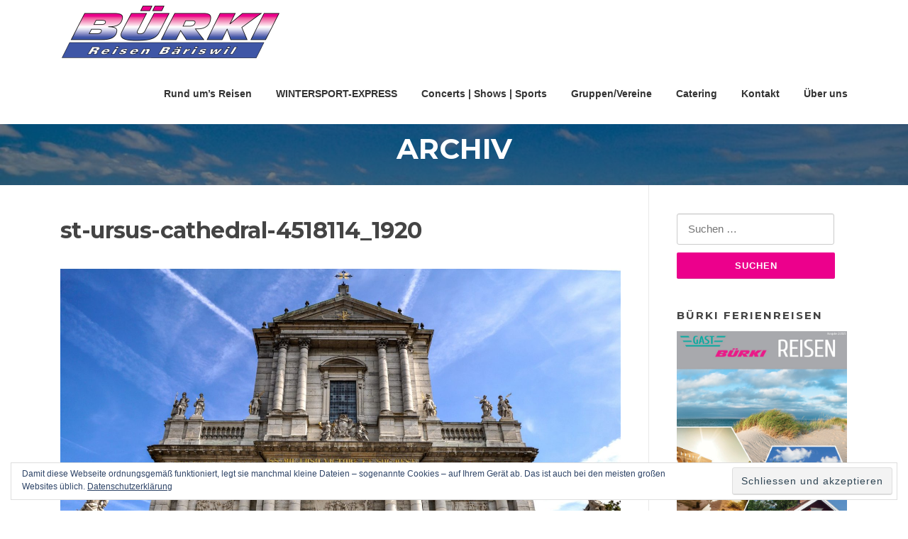

--- FILE ---
content_type: text/html; charset=utf-8
request_url: https://www.google.com/recaptcha/api2/anchor?ar=1&k=6LeV6aAUAAAAAHE6vwFUqg_LaQ8nc49x4SvnSlHu&co=aHR0cHM6Ly93d3cuYnVlcmtpLXJlaXNlbi5jaDo0NDM.&hl=en&v=PoyoqOPhxBO7pBk68S4YbpHZ&size=invisible&anchor-ms=20000&execute-ms=30000&cb=onhmaorbsagy
body_size: 48490
content:
<!DOCTYPE HTML><html dir="ltr" lang="en"><head><meta http-equiv="Content-Type" content="text/html; charset=UTF-8">
<meta http-equiv="X-UA-Compatible" content="IE=edge">
<title>reCAPTCHA</title>
<style type="text/css">
/* cyrillic-ext */
@font-face {
  font-family: 'Roboto';
  font-style: normal;
  font-weight: 400;
  font-stretch: 100%;
  src: url(//fonts.gstatic.com/s/roboto/v48/KFO7CnqEu92Fr1ME7kSn66aGLdTylUAMa3GUBHMdazTgWw.woff2) format('woff2');
  unicode-range: U+0460-052F, U+1C80-1C8A, U+20B4, U+2DE0-2DFF, U+A640-A69F, U+FE2E-FE2F;
}
/* cyrillic */
@font-face {
  font-family: 'Roboto';
  font-style: normal;
  font-weight: 400;
  font-stretch: 100%;
  src: url(//fonts.gstatic.com/s/roboto/v48/KFO7CnqEu92Fr1ME7kSn66aGLdTylUAMa3iUBHMdazTgWw.woff2) format('woff2');
  unicode-range: U+0301, U+0400-045F, U+0490-0491, U+04B0-04B1, U+2116;
}
/* greek-ext */
@font-face {
  font-family: 'Roboto';
  font-style: normal;
  font-weight: 400;
  font-stretch: 100%;
  src: url(//fonts.gstatic.com/s/roboto/v48/KFO7CnqEu92Fr1ME7kSn66aGLdTylUAMa3CUBHMdazTgWw.woff2) format('woff2');
  unicode-range: U+1F00-1FFF;
}
/* greek */
@font-face {
  font-family: 'Roboto';
  font-style: normal;
  font-weight: 400;
  font-stretch: 100%;
  src: url(//fonts.gstatic.com/s/roboto/v48/KFO7CnqEu92Fr1ME7kSn66aGLdTylUAMa3-UBHMdazTgWw.woff2) format('woff2');
  unicode-range: U+0370-0377, U+037A-037F, U+0384-038A, U+038C, U+038E-03A1, U+03A3-03FF;
}
/* math */
@font-face {
  font-family: 'Roboto';
  font-style: normal;
  font-weight: 400;
  font-stretch: 100%;
  src: url(//fonts.gstatic.com/s/roboto/v48/KFO7CnqEu92Fr1ME7kSn66aGLdTylUAMawCUBHMdazTgWw.woff2) format('woff2');
  unicode-range: U+0302-0303, U+0305, U+0307-0308, U+0310, U+0312, U+0315, U+031A, U+0326-0327, U+032C, U+032F-0330, U+0332-0333, U+0338, U+033A, U+0346, U+034D, U+0391-03A1, U+03A3-03A9, U+03B1-03C9, U+03D1, U+03D5-03D6, U+03F0-03F1, U+03F4-03F5, U+2016-2017, U+2034-2038, U+203C, U+2040, U+2043, U+2047, U+2050, U+2057, U+205F, U+2070-2071, U+2074-208E, U+2090-209C, U+20D0-20DC, U+20E1, U+20E5-20EF, U+2100-2112, U+2114-2115, U+2117-2121, U+2123-214F, U+2190, U+2192, U+2194-21AE, U+21B0-21E5, U+21F1-21F2, U+21F4-2211, U+2213-2214, U+2216-22FF, U+2308-230B, U+2310, U+2319, U+231C-2321, U+2336-237A, U+237C, U+2395, U+239B-23B7, U+23D0, U+23DC-23E1, U+2474-2475, U+25AF, U+25B3, U+25B7, U+25BD, U+25C1, U+25CA, U+25CC, U+25FB, U+266D-266F, U+27C0-27FF, U+2900-2AFF, U+2B0E-2B11, U+2B30-2B4C, U+2BFE, U+3030, U+FF5B, U+FF5D, U+1D400-1D7FF, U+1EE00-1EEFF;
}
/* symbols */
@font-face {
  font-family: 'Roboto';
  font-style: normal;
  font-weight: 400;
  font-stretch: 100%;
  src: url(//fonts.gstatic.com/s/roboto/v48/KFO7CnqEu92Fr1ME7kSn66aGLdTylUAMaxKUBHMdazTgWw.woff2) format('woff2');
  unicode-range: U+0001-000C, U+000E-001F, U+007F-009F, U+20DD-20E0, U+20E2-20E4, U+2150-218F, U+2190, U+2192, U+2194-2199, U+21AF, U+21E6-21F0, U+21F3, U+2218-2219, U+2299, U+22C4-22C6, U+2300-243F, U+2440-244A, U+2460-24FF, U+25A0-27BF, U+2800-28FF, U+2921-2922, U+2981, U+29BF, U+29EB, U+2B00-2BFF, U+4DC0-4DFF, U+FFF9-FFFB, U+10140-1018E, U+10190-1019C, U+101A0, U+101D0-101FD, U+102E0-102FB, U+10E60-10E7E, U+1D2C0-1D2D3, U+1D2E0-1D37F, U+1F000-1F0FF, U+1F100-1F1AD, U+1F1E6-1F1FF, U+1F30D-1F30F, U+1F315, U+1F31C, U+1F31E, U+1F320-1F32C, U+1F336, U+1F378, U+1F37D, U+1F382, U+1F393-1F39F, U+1F3A7-1F3A8, U+1F3AC-1F3AF, U+1F3C2, U+1F3C4-1F3C6, U+1F3CA-1F3CE, U+1F3D4-1F3E0, U+1F3ED, U+1F3F1-1F3F3, U+1F3F5-1F3F7, U+1F408, U+1F415, U+1F41F, U+1F426, U+1F43F, U+1F441-1F442, U+1F444, U+1F446-1F449, U+1F44C-1F44E, U+1F453, U+1F46A, U+1F47D, U+1F4A3, U+1F4B0, U+1F4B3, U+1F4B9, U+1F4BB, U+1F4BF, U+1F4C8-1F4CB, U+1F4D6, U+1F4DA, U+1F4DF, U+1F4E3-1F4E6, U+1F4EA-1F4ED, U+1F4F7, U+1F4F9-1F4FB, U+1F4FD-1F4FE, U+1F503, U+1F507-1F50B, U+1F50D, U+1F512-1F513, U+1F53E-1F54A, U+1F54F-1F5FA, U+1F610, U+1F650-1F67F, U+1F687, U+1F68D, U+1F691, U+1F694, U+1F698, U+1F6AD, U+1F6B2, U+1F6B9-1F6BA, U+1F6BC, U+1F6C6-1F6CF, U+1F6D3-1F6D7, U+1F6E0-1F6EA, U+1F6F0-1F6F3, U+1F6F7-1F6FC, U+1F700-1F7FF, U+1F800-1F80B, U+1F810-1F847, U+1F850-1F859, U+1F860-1F887, U+1F890-1F8AD, U+1F8B0-1F8BB, U+1F8C0-1F8C1, U+1F900-1F90B, U+1F93B, U+1F946, U+1F984, U+1F996, U+1F9E9, U+1FA00-1FA6F, U+1FA70-1FA7C, U+1FA80-1FA89, U+1FA8F-1FAC6, U+1FACE-1FADC, U+1FADF-1FAE9, U+1FAF0-1FAF8, U+1FB00-1FBFF;
}
/* vietnamese */
@font-face {
  font-family: 'Roboto';
  font-style: normal;
  font-weight: 400;
  font-stretch: 100%;
  src: url(//fonts.gstatic.com/s/roboto/v48/KFO7CnqEu92Fr1ME7kSn66aGLdTylUAMa3OUBHMdazTgWw.woff2) format('woff2');
  unicode-range: U+0102-0103, U+0110-0111, U+0128-0129, U+0168-0169, U+01A0-01A1, U+01AF-01B0, U+0300-0301, U+0303-0304, U+0308-0309, U+0323, U+0329, U+1EA0-1EF9, U+20AB;
}
/* latin-ext */
@font-face {
  font-family: 'Roboto';
  font-style: normal;
  font-weight: 400;
  font-stretch: 100%;
  src: url(//fonts.gstatic.com/s/roboto/v48/KFO7CnqEu92Fr1ME7kSn66aGLdTylUAMa3KUBHMdazTgWw.woff2) format('woff2');
  unicode-range: U+0100-02BA, U+02BD-02C5, U+02C7-02CC, U+02CE-02D7, U+02DD-02FF, U+0304, U+0308, U+0329, U+1D00-1DBF, U+1E00-1E9F, U+1EF2-1EFF, U+2020, U+20A0-20AB, U+20AD-20C0, U+2113, U+2C60-2C7F, U+A720-A7FF;
}
/* latin */
@font-face {
  font-family: 'Roboto';
  font-style: normal;
  font-weight: 400;
  font-stretch: 100%;
  src: url(//fonts.gstatic.com/s/roboto/v48/KFO7CnqEu92Fr1ME7kSn66aGLdTylUAMa3yUBHMdazQ.woff2) format('woff2');
  unicode-range: U+0000-00FF, U+0131, U+0152-0153, U+02BB-02BC, U+02C6, U+02DA, U+02DC, U+0304, U+0308, U+0329, U+2000-206F, U+20AC, U+2122, U+2191, U+2193, U+2212, U+2215, U+FEFF, U+FFFD;
}
/* cyrillic-ext */
@font-face {
  font-family: 'Roboto';
  font-style: normal;
  font-weight: 500;
  font-stretch: 100%;
  src: url(//fonts.gstatic.com/s/roboto/v48/KFO7CnqEu92Fr1ME7kSn66aGLdTylUAMa3GUBHMdazTgWw.woff2) format('woff2');
  unicode-range: U+0460-052F, U+1C80-1C8A, U+20B4, U+2DE0-2DFF, U+A640-A69F, U+FE2E-FE2F;
}
/* cyrillic */
@font-face {
  font-family: 'Roboto';
  font-style: normal;
  font-weight: 500;
  font-stretch: 100%;
  src: url(//fonts.gstatic.com/s/roboto/v48/KFO7CnqEu92Fr1ME7kSn66aGLdTylUAMa3iUBHMdazTgWw.woff2) format('woff2');
  unicode-range: U+0301, U+0400-045F, U+0490-0491, U+04B0-04B1, U+2116;
}
/* greek-ext */
@font-face {
  font-family: 'Roboto';
  font-style: normal;
  font-weight: 500;
  font-stretch: 100%;
  src: url(//fonts.gstatic.com/s/roboto/v48/KFO7CnqEu92Fr1ME7kSn66aGLdTylUAMa3CUBHMdazTgWw.woff2) format('woff2');
  unicode-range: U+1F00-1FFF;
}
/* greek */
@font-face {
  font-family: 'Roboto';
  font-style: normal;
  font-weight: 500;
  font-stretch: 100%;
  src: url(//fonts.gstatic.com/s/roboto/v48/KFO7CnqEu92Fr1ME7kSn66aGLdTylUAMa3-UBHMdazTgWw.woff2) format('woff2');
  unicode-range: U+0370-0377, U+037A-037F, U+0384-038A, U+038C, U+038E-03A1, U+03A3-03FF;
}
/* math */
@font-face {
  font-family: 'Roboto';
  font-style: normal;
  font-weight: 500;
  font-stretch: 100%;
  src: url(//fonts.gstatic.com/s/roboto/v48/KFO7CnqEu92Fr1ME7kSn66aGLdTylUAMawCUBHMdazTgWw.woff2) format('woff2');
  unicode-range: U+0302-0303, U+0305, U+0307-0308, U+0310, U+0312, U+0315, U+031A, U+0326-0327, U+032C, U+032F-0330, U+0332-0333, U+0338, U+033A, U+0346, U+034D, U+0391-03A1, U+03A3-03A9, U+03B1-03C9, U+03D1, U+03D5-03D6, U+03F0-03F1, U+03F4-03F5, U+2016-2017, U+2034-2038, U+203C, U+2040, U+2043, U+2047, U+2050, U+2057, U+205F, U+2070-2071, U+2074-208E, U+2090-209C, U+20D0-20DC, U+20E1, U+20E5-20EF, U+2100-2112, U+2114-2115, U+2117-2121, U+2123-214F, U+2190, U+2192, U+2194-21AE, U+21B0-21E5, U+21F1-21F2, U+21F4-2211, U+2213-2214, U+2216-22FF, U+2308-230B, U+2310, U+2319, U+231C-2321, U+2336-237A, U+237C, U+2395, U+239B-23B7, U+23D0, U+23DC-23E1, U+2474-2475, U+25AF, U+25B3, U+25B7, U+25BD, U+25C1, U+25CA, U+25CC, U+25FB, U+266D-266F, U+27C0-27FF, U+2900-2AFF, U+2B0E-2B11, U+2B30-2B4C, U+2BFE, U+3030, U+FF5B, U+FF5D, U+1D400-1D7FF, U+1EE00-1EEFF;
}
/* symbols */
@font-face {
  font-family: 'Roboto';
  font-style: normal;
  font-weight: 500;
  font-stretch: 100%;
  src: url(//fonts.gstatic.com/s/roboto/v48/KFO7CnqEu92Fr1ME7kSn66aGLdTylUAMaxKUBHMdazTgWw.woff2) format('woff2');
  unicode-range: U+0001-000C, U+000E-001F, U+007F-009F, U+20DD-20E0, U+20E2-20E4, U+2150-218F, U+2190, U+2192, U+2194-2199, U+21AF, U+21E6-21F0, U+21F3, U+2218-2219, U+2299, U+22C4-22C6, U+2300-243F, U+2440-244A, U+2460-24FF, U+25A0-27BF, U+2800-28FF, U+2921-2922, U+2981, U+29BF, U+29EB, U+2B00-2BFF, U+4DC0-4DFF, U+FFF9-FFFB, U+10140-1018E, U+10190-1019C, U+101A0, U+101D0-101FD, U+102E0-102FB, U+10E60-10E7E, U+1D2C0-1D2D3, U+1D2E0-1D37F, U+1F000-1F0FF, U+1F100-1F1AD, U+1F1E6-1F1FF, U+1F30D-1F30F, U+1F315, U+1F31C, U+1F31E, U+1F320-1F32C, U+1F336, U+1F378, U+1F37D, U+1F382, U+1F393-1F39F, U+1F3A7-1F3A8, U+1F3AC-1F3AF, U+1F3C2, U+1F3C4-1F3C6, U+1F3CA-1F3CE, U+1F3D4-1F3E0, U+1F3ED, U+1F3F1-1F3F3, U+1F3F5-1F3F7, U+1F408, U+1F415, U+1F41F, U+1F426, U+1F43F, U+1F441-1F442, U+1F444, U+1F446-1F449, U+1F44C-1F44E, U+1F453, U+1F46A, U+1F47D, U+1F4A3, U+1F4B0, U+1F4B3, U+1F4B9, U+1F4BB, U+1F4BF, U+1F4C8-1F4CB, U+1F4D6, U+1F4DA, U+1F4DF, U+1F4E3-1F4E6, U+1F4EA-1F4ED, U+1F4F7, U+1F4F9-1F4FB, U+1F4FD-1F4FE, U+1F503, U+1F507-1F50B, U+1F50D, U+1F512-1F513, U+1F53E-1F54A, U+1F54F-1F5FA, U+1F610, U+1F650-1F67F, U+1F687, U+1F68D, U+1F691, U+1F694, U+1F698, U+1F6AD, U+1F6B2, U+1F6B9-1F6BA, U+1F6BC, U+1F6C6-1F6CF, U+1F6D3-1F6D7, U+1F6E0-1F6EA, U+1F6F0-1F6F3, U+1F6F7-1F6FC, U+1F700-1F7FF, U+1F800-1F80B, U+1F810-1F847, U+1F850-1F859, U+1F860-1F887, U+1F890-1F8AD, U+1F8B0-1F8BB, U+1F8C0-1F8C1, U+1F900-1F90B, U+1F93B, U+1F946, U+1F984, U+1F996, U+1F9E9, U+1FA00-1FA6F, U+1FA70-1FA7C, U+1FA80-1FA89, U+1FA8F-1FAC6, U+1FACE-1FADC, U+1FADF-1FAE9, U+1FAF0-1FAF8, U+1FB00-1FBFF;
}
/* vietnamese */
@font-face {
  font-family: 'Roboto';
  font-style: normal;
  font-weight: 500;
  font-stretch: 100%;
  src: url(//fonts.gstatic.com/s/roboto/v48/KFO7CnqEu92Fr1ME7kSn66aGLdTylUAMa3OUBHMdazTgWw.woff2) format('woff2');
  unicode-range: U+0102-0103, U+0110-0111, U+0128-0129, U+0168-0169, U+01A0-01A1, U+01AF-01B0, U+0300-0301, U+0303-0304, U+0308-0309, U+0323, U+0329, U+1EA0-1EF9, U+20AB;
}
/* latin-ext */
@font-face {
  font-family: 'Roboto';
  font-style: normal;
  font-weight: 500;
  font-stretch: 100%;
  src: url(//fonts.gstatic.com/s/roboto/v48/KFO7CnqEu92Fr1ME7kSn66aGLdTylUAMa3KUBHMdazTgWw.woff2) format('woff2');
  unicode-range: U+0100-02BA, U+02BD-02C5, U+02C7-02CC, U+02CE-02D7, U+02DD-02FF, U+0304, U+0308, U+0329, U+1D00-1DBF, U+1E00-1E9F, U+1EF2-1EFF, U+2020, U+20A0-20AB, U+20AD-20C0, U+2113, U+2C60-2C7F, U+A720-A7FF;
}
/* latin */
@font-face {
  font-family: 'Roboto';
  font-style: normal;
  font-weight: 500;
  font-stretch: 100%;
  src: url(//fonts.gstatic.com/s/roboto/v48/KFO7CnqEu92Fr1ME7kSn66aGLdTylUAMa3yUBHMdazQ.woff2) format('woff2');
  unicode-range: U+0000-00FF, U+0131, U+0152-0153, U+02BB-02BC, U+02C6, U+02DA, U+02DC, U+0304, U+0308, U+0329, U+2000-206F, U+20AC, U+2122, U+2191, U+2193, U+2212, U+2215, U+FEFF, U+FFFD;
}
/* cyrillic-ext */
@font-face {
  font-family: 'Roboto';
  font-style: normal;
  font-weight: 900;
  font-stretch: 100%;
  src: url(//fonts.gstatic.com/s/roboto/v48/KFO7CnqEu92Fr1ME7kSn66aGLdTylUAMa3GUBHMdazTgWw.woff2) format('woff2');
  unicode-range: U+0460-052F, U+1C80-1C8A, U+20B4, U+2DE0-2DFF, U+A640-A69F, U+FE2E-FE2F;
}
/* cyrillic */
@font-face {
  font-family: 'Roboto';
  font-style: normal;
  font-weight: 900;
  font-stretch: 100%;
  src: url(//fonts.gstatic.com/s/roboto/v48/KFO7CnqEu92Fr1ME7kSn66aGLdTylUAMa3iUBHMdazTgWw.woff2) format('woff2');
  unicode-range: U+0301, U+0400-045F, U+0490-0491, U+04B0-04B1, U+2116;
}
/* greek-ext */
@font-face {
  font-family: 'Roboto';
  font-style: normal;
  font-weight: 900;
  font-stretch: 100%;
  src: url(//fonts.gstatic.com/s/roboto/v48/KFO7CnqEu92Fr1ME7kSn66aGLdTylUAMa3CUBHMdazTgWw.woff2) format('woff2');
  unicode-range: U+1F00-1FFF;
}
/* greek */
@font-face {
  font-family: 'Roboto';
  font-style: normal;
  font-weight: 900;
  font-stretch: 100%;
  src: url(//fonts.gstatic.com/s/roboto/v48/KFO7CnqEu92Fr1ME7kSn66aGLdTylUAMa3-UBHMdazTgWw.woff2) format('woff2');
  unicode-range: U+0370-0377, U+037A-037F, U+0384-038A, U+038C, U+038E-03A1, U+03A3-03FF;
}
/* math */
@font-face {
  font-family: 'Roboto';
  font-style: normal;
  font-weight: 900;
  font-stretch: 100%;
  src: url(//fonts.gstatic.com/s/roboto/v48/KFO7CnqEu92Fr1ME7kSn66aGLdTylUAMawCUBHMdazTgWw.woff2) format('woff2');
  unicode-range: U+0302-0303, U+0305, U+0307-0308, U+0310, U+0312, U+0315, U+031A, U+0326-0327, U+032C, U+032F-0330, U+0332-0333, U+0338, U+033A, U+0346, U+034D, U+0391-03A1, U+03A3-03A9, U+03B1-03C9, U+03D1, U+03D5-03D6, U+03F0-03F1, U+03F4-03F5, U+2016-2017, U+2034-2038, U+203C, U+2040, U+2043, U+2047, U+2050, U+2057, U+205F, U+2070-2071, U+2074-208E, U+2090-209C, U+20D0-20DC, U+20E1, U+20E5-20EF, U+2100-2112, U+2114-2115, U+2117-2121, U+2123-214F, U+2190, U+2192, U+2194-21AE, U+21B0-21E5, U+21F1-21F2, U+21F4-2211, U+2213-2214, U+2216-22FF, U+2308-230B, U+2310, U+2319, U+231C-2321, U+2336-237A, U+237C, U+2395, U+239B-23B7, U+23D0, U+23DC-23E1, U+2474-2475, U+25AF, U+25B3, U+25B7, U+25BD, U+25C1, U+25CA, U+25CC, U+25FB, U+266D-266F, U+27C0-27FF, U+2900-2AFF, U+2B0E-2B11, U+2B30-2B4C, U+2BFE, U+3030, U+FF5B, U+FF5D, U+1D400-1D7FF, U+1EE00-1EEFF;
}
/* symbols */
@font-face {
  font-family: 'Roboto';
  font-style: normal;
  font-weight: 900;
  font-stretch: 100%;
  src: url(//fonts.gstatic.com/s/roboto/v48/KFO7CnqEu92Fr1ME7kSn66aGLdTylUAMaxKUBHMdazTgWw.woff2) format('woff2');
  unicode-range: U+0001-000C, U+000E-001F, U+007F-009F, U+20DD-20E0, U+20E2-20E4, U+2150-218F, U+2190, U+2192, U+2194-2199, U+21AF, U+21E6-21F0, U+21F3, U+2218-2219, U+2299, U+22C4-22C6, U+2300-243F, U+2440-244A, U+2460-24FF, U+25A0-27BF, U+2800-28FF, U+2921-2922, U+2981, U+29BF, U+29EB, U+2B00-2BFF, U+4DC0-4DFF, U+FFF9-FFFB, U+10140-1018E, U+10190-1019C, U+101A0, U+101D0-101FD, U+102E0-102FB, U+10E60-10E7E, U+1D2C0-1D2D3, U+1D2E0-1D37F, U+1F000-1F0FF, U+1F100-1F1AD, U+1F1E6-1F1FF, U+1F30D-1F30F, U+1F315, U+1F31C, U+1F31E, U+1F320-1F32C, U+1F336, U+1F378, U+1F37D, U+1F382, U+1F393-1F39F, U+1F3A7-1F3A8, U+1F3AC-1F3AF, U+1F3C2, U+1F3C4-1F3C6, U+1F3CA-1F3CE, U+1F3D4-1F3E0, U+1F3ED, U+1F3F1-1F3F3, U+1F3F5-1F3F7, U+1F408, U+1F415, U+1F41F, U+1F426, U+1F43F, U+1F441-1F442, U+1F444, U+1F446-1F449, U+1F44C-1F44E, U+1F453, U+1F46A, U+1F47D, U+1F4A3, U+1F4B0, U+1F4B3, U+1F4B9, U+1F4BB, U+1F4BF, U+1F4C8-1F4CB, U+1F4D6, U+1F4DA, U+1F4DF, U+1F4E3-1F4E6, U+1F4EA-1F4ED, U+1F4F7, U+1F4F9-1F4FB, U+1F4FD-1F4FE, U+1F503, U+1F507-1F50B, U+1F50D, U+1F512-1F513, U+1F53E-1F54A, U+1F54F-1F5FA, U+1F610, U+1F650-1F67F, U+1F687, U+1F68D, U+1F691, U+1F694, U+1F698, U+1F6AD, U+1F6B2, U+1F6B9-1F6BA, U+1F6BC, U+1F6C6-1F6CF, U+1F6D3-1F6D7, U+1F6E0-1F6EA, U+1F6F0-1F6F3, U+1F6F7-1F6FC, U+1F700-1F7FF, U+1F800-1F80B, U+1F810-1F847, U+1F850-1F859, U+1F860-1F887, U+1F890-1F8AD, U+1F8B0-1F8BB, U+1F8C0-1F8C1, U+1F900-1F90B, U+1F93B, U+1F946, U+1F984, U+1F996, U+1F9E9, U+1FA00-1FA6F, U+1FA70-1FA7C, U+1FA80-1FA89, U+1FA8F-1FAC6, U+1FACE-1FADC, U+1FADF-1FAE9, U+1FAF0-1FAF8, U+1FB00-1FBFF;
}
/* vietnamese */
@font-face {
  font-family: 'Roboto';
  font-style: normal;
  font-weight: 900;
  font-stretch: 100%;
  src: url(//fonts.gstatic.com/s/roboto/v48/KFO7CnqEu92Fr1ME7kSn66aGLdTylUAMa3OUBHMdazTgWw.woff2) format('woff2');
  unicode-range: U+0102-0103, U+0110-0111, U+0128-0129, U+0168-0169, U+01A0-01A1, U+01AF-01B0, U+0300-0301, U+0303-0304, U+0308-0309, U+0323, U+0329, U+1EA0-1EF9, U+20AB;
}
/* latin-ext */
@font-face {
  font-family: 'Roboto';
  font-style: normal;
  font-weight: 900;
  font-stretch: 100%;
  src: url(//fonts.gstatic.com/s/roboto/v48/KFO7CnqEu92Fr1ME7kSn66aGLdTylUAMa3KUBHMdazTgWw.woff2) format('woff2');
  unicode-range: U+0100-02BA, U+02BD-02C5, U+02C7-02CC, U+02CE-02D7, U+02DD-02FF, U+0304, U+0308, U+0329, U+1D00-1DBF, U+1E00-1E9F, U+1EF2-1EFF, U+2020, U+20A0-20AB, U+20AD-20C0, U+2113, U+2C60-2C7F, U+A720-A7FF;
}
/* latin */
@font-face {
  font-family: 'Roboto';
  font-style: normal;
  font-weight: 900;
  font-stretch: 100%;
  src: url(//fonts.gstatic.com/s/roboto/v48/KFO7CnqEu92Fr1ME7kSn66aGLdTylUAMa3yUBHMdazQ.woff2) format('woff2');
  unicode-range: U+0000-00FF, U+0131, U+0152-0153, U+02BB-02BC, U+02C6, U+02DA, U+02DC, U+0304, U+0308, U+0329, U+2000-206F, U+20AC, U+2122, U+2191, U+2193, U+2212, U+2215, U+FEFF, U+FFFD;
}

</style>
<link rel="stylesheet" type="text/css" href="https://www.gstatic.com/recaptcha/releases/PoyoqOPhxBO7pBk68S4YbpHZ/styles__ltr.css">
<script nonce="mW3_Btwe1Tml3zn8OJd6Gg" type="text/javascript">window['__recaptcha_api'] = 'https://www.google.com/recaptcha/api2/';</script>
<script type="text/javascript" src="https://www.gstatic.com/recaptcha/releases/PoyoqOPhxBO7pBk68S4YbpHZ/recaptcha__en.js" nonce="mW3_Btwe1Tml3zn8OJd6Gg">
      
    </script></head>
<body><div id="rc-anchor-alert" class="rc-anchor-alert"></div>
<input type="hidden" id="recaptcha-token" value="[base64]">
<script type="text/javascript" nonce="mW3_Btwe1Tml3zn8OJd6Gg">
      recaptcha.anchor.Main.init("[\x22ainput\x22,[\x22bgdata\x22,\x22\x22,\[base64]/[base64]/[base64]/ZyhXLGgpOnEoW04sMjEsbF0sVywwKSxoKSxmYWxzZSxmYWxzZSl9Y2F0Y2goayl7RygzNTgsVyk/[base64]/[base64]/[base64]/[base64]/[base64]/[base64]/[base64]/bmV3IEJbT10oRFswXSk6dz09Mj9uZXcgQltPXShEWzBdLERbMV0pOnc9PTM/bmV3IEJbT10oRFswXSxEWzFdLERbMl0pOnc9PTQ/[base64]/[base64]/[base64]/[base64]/[base64]\\u003d\x22,\[base64]\\u003d\x22,\x22wo9aw7kmAXAow4AHdTPCusOkJx1fwpzDrjLDssK+wp/CuMK/wo/DlcK+EcKhW8KJwrkaKAdLFCLCj8KZbMOvX8KnIMKEwq/DlhbCrjvDgFpmcl5/JMKoVBTChxLDiG/[base64]/CqFTDlEXCncKoZsOMwqhXUMKqw6cjXcO/[base64]/[base64]/RMOBwo4mA8KaL14jYMKQwofDosOCw6jClEPCtsKxwoHDlHDDgX/DhTfDqcKYGlbDqxbCmSfDoR1AwphewqNuwpLDsjs1wojCsWFhw7HDolDCrFDChQnDjMKqw7QDw5DDhMKxODnCjFbCgjxqAkTDlsOpwqzDocOwPMK7w5sSwrTDog4Pw7HCtEVtYMOZw6XDmMKPFMK2wrccwqfCicOCaMKVwpfCkm/Cp8OtFFB7ITdew7vCrT7CosKXwrVzwp3Ch8Kyw6DCj8KAw70dEj4SwrkgwodZGC8bR8KCA3TChjhHXMOTwog/w5J5wr3DpBjCrsK0FWTDnMORwrp5wrwgKMOOwovChyltAcKawoZUbCfCtwRbwp7CvQvDuMKzMcK/W8KvMcO4w4QEwp/CtcKzLsO7wo7CssOuCHMawoINwr3Dq8O0Z8OZw7xvwrDDmsKNwpMsH2nCvsKiZ8OeP8OcTkd+w5V7b0NlwpPDvMKtw7t4HMKQNMOiHMKdwpbDgVjCvBBfw5rDn8Ocw5/DqxXCtnQtw4t0f33CnxtCcMO1w75qw4nDssK8Rwo8KMOEEcOcwpTDh8Kxw67Cr8OpHxbDqMO5csK/[base64]/[base64]/DsMKuacO7A8OLwpZ1w4fCucO1bhBoacK4BsOhQMKiByJaKsK1w4bCjzXDisOKwohROsKXAHYvRMOGwrbCnMOAccOQw7A3MsOgw50vb0nDpmzDmsOTwoNHesKAw5E3DzxXwowvLcO1P8OQw4Y6T8KRORshwp/Ch8KGwpJJw6DDqsKcPWDDo0XCpm8+BcKGw4s8woPCiX8GT2o3PUwywqMtAnt+CsOTHAY9PHHCrsKzB8KxwrLDucO0w7HDvTUJNMKOwrHDvx1oLMO8w6VwL3rCtj5yRW8Uw7/Ci8O9woXDkFDCqSZNJMKBe1wFwonDlFR+wqfDmx3CoFNTwp7CszYUATvDsz5pwrzDkVzCusKOwr0If8K/[base64]/[base64]/Dmz7DisKaw54OSzvDgcKFcsKdKcKsfyVNPBFuLCvDoMK9w5LCuzbDiMKhwrdnf8K4wrl+OcKNccO9NsO8AFPDlTXDrcOtG2PDnMKrI0k8XMKtFQxZYcO4BDvDhsKowpQ1w5PClcOowqA+wqx/wpTCu3bCkG7CpMK5Y8KcAz7CoMKqJX3CscK/JsOLw5M/w55IKktEw5h/CTjCkcKDw4jDiVNHwqB+QcKUecO6OcKaw5U7NlA3w5PDksKJR8KQw5fCssKdS05KJcKkw6HDq8KZw5vDisK8VWTDjcOMwrXCjxzDug/DrjQeXQ3DiMOUwqgtDsKgw70CM8OIGsOPw6MhbEDChgfCklrDiGfCicOiBRDDmhsuw6rDtWnClsO/PFpMw73Cl8OjwqYHw6xlCnQqYRluN8OLw6BDw7ENw7rDoQ1Pw6Mfw6h7w55Ow5DCgsK4UMOKQFZXJsKqwptQKMOLw6jDmMOew6JSNcOLw6xzKGxhUMO6NXbCq8KywrZOw5tDwoDDmsOqAcKLX1vDusOBwq0iM8OBfCpGRsONRAo9FGJpTcKzaHnCtRbCjSd0EF/[base64]/DhVhnwqvCkMKLdnl/wpLCk3Qvw6XCjhzDg8KewoNTCcKuwqBKY8OXKizDjDtJw59kw70SwrHCoB/DvsKZKF3DqDTDpyTCgy/Cp0BdwqUCZU3CrUzCgVcrNMOVw4HDjsKtNRvDqlR2w5bDvcOHwosBK1TDhcO3XMORG8Kxwo9LNU3Cv8KHbA7DvcKHLn16ZsOow7DCrwzCkcKtw5fCpybCjxwxw5/Dm8KYYsKHw73Cg8Kow5bDpmDDjTpYJMO+LDrCrGDDhjAiPMKJcxMpw74XEh9GeMOdwqHCg8OnZsOrw7/DrVwRwqo6w7/CgxbDtcO0wp9WwojDgzzDihvDimVVecOtLU/DjQjDkWzDrMO/w4wFwr/[base64]/CocKYB8K8wr8XbAleGyEQZ8Ouw4ldI8OXGcKYXiBiw53Dk8OVwqQGR3zClhnDvMKzNj0iW8KaFwvDn0bCsn5+dj4vw6vChMKpworChn/[base64]/[base64]/CpxTCuMOMwp/[base64]/[base64]/Cv2jCq3I0woLCj8OXwqI2w5A3w67CvsKKw7QmW8KtMsOrTMOkw4XDviEHREEZw7PCmG4ewofCs8OWw4BOF8Kmw51tw6rDvcKFwpdCwrgXOQNdCMK4w6dawpV6Q0vDiMKIJxpiw6oYF0PClsOGw4kUScKBwrPCiko4wotcw6LCiE7CrH5iw5/DpR4yG3Z8A3BLbsKMwrEswoExQsOvwp0twoMYfwLCksKGw7tGw4RfO8O0w4XDhhEBwqTDiETDjjxhIWAqw4YoacK6JMKaw5QCw70KBMKiwrbCjmLCmhXCh8O4w4XCocOJKgHDgQ7ClyBUwodZw4NdGCEJwoHDjcKLBGFWZcK6w7FpCCA/wopvQhXCuUEKQ8OZwrRywrBxDcK/[base64]/ckIAwpPDrRnCslZENlYOTcOgwoIVPB9oNcO5w6nDgsOpRsKnw6JaBUQJPMO8w7o3OsKkw7jDk8OLFcOvKAxhwqnDiX7Dh8OkOQXCo8OGWHcgw6TDkSPDuEbDo10UwpNxwqU9w6xrwpnDugTCvSXDqg1ew6Nkw6YIw6/DrcKUwrXCrcOIH0jCvMOjRywYw6FWwpptwodWw6oSM3NCw4nDh8OPw7jCs8KVwrY+RGYsw5MAW3TDo8Ojwq/DqcOawpIIw5EUGUVEDgtwZFkKw7FNwpbCjMKtwoDCu1jDiMKuwr7DnSBtwo0xw5VIworDtR3Dq8KEw7jCksOjw7/Duy0iUcKCdMKgw5sTW8KowqHDmcOrFsO9QMKVwqLDnnErw4IPw4zDncK6dcOnTV7DmsOAwrRPw6/Dg8O1w57DviVEw7LDj8ONw5MowqrCgQprwpVAN8ONwrnDlMKtORvCpsOlwox/TsOidcOlwqnDtFvDnmIaworDkV5cw51iGcKswqAdUcKeVsOZJWdpw4Bka8KQTsKPG8KnfcKFVsKof0lvwqFIwrzCocKCwrLCq8OuLsOoaMKkasK2wrrDowMeH8OBOsKDUcKKwpcaw6rDiSDCnTFywoF2Y1vDnlZKWl/ChcK8w5Y/wr0xCsObS8Kow7DCr8KTG0vCl8Ovb8OcXjM5J8OHdDl7IcO2w44hw7vDmzLDs0bDvSlBGHMgS8KHwrTDrcKafATDosO2A8OcC8ORwrPDmxoDMClCwr/DjsOcwpNswrDDlkPCkVTCmVkcw7PDqDzDswTDmBoMwpJJFXt9w7PDnXHCjcKww5fCli3ClcOMIMOoEMKmw68temwjw7sywq0CbjrDglvCtQ3DuD/CuA/CsMKVJ8KbwogWwonCjR3Dg8Olw657wovDncKPBWBKU8OeC8Knw4QwwpQ1w4hmCkvDlULDhcONR13CjMO/[base64]/[base64]/w4VTDsOvw7dvIMOXdcKNcsK7wrHCpcKNw64XesKgw6ohLznDjyErFGzDvUNpdsKCWsOGODYTw7QdwozDosOxb8Osw4/[base64]/CgTXCoy3CtwNAcsOxWcOgw4pDCRYmWsKYw63CriofRMKzwrVqK8OqB8OXwrxwwqYjwrFbwprDlxTDuMOkIsOdSMO+AxDDssK3wpR/AmLDsVtIw61mw6fDkn9Cw6wUZ2EYcmXCqw8NGcKjFMKkw6RWHcO/[base64]/TsOjXTbDgcKLwobCr1VsC0kIw67CmMKew6lXwr/[base64]/Mj58wqlVw489ecKdIsOQw7rCs3zCtkpcA3/DjBbCv8KgC8KWSSQxw7IjYRPCl2BawqcBwrrDsMKMEhHCg2HDvMOYU8K8fcK1w5Erf8KPP8KOd1DDvCJbM8OHwprCky82w7PDlsO8TcKcXcKqJHd9w7d8w6h9w5YeLy0BYH7ClgLCqcOADQUgw5TCucOOwq/CmR5Nw4gWwojDsxnDsD0Nw5vCucODCMOEPcKrw4diV8K3wogVwovCrMK1MgkZeMOHKMKXw6XDtFY9w7gIwrLCj0/[base64]/DncKHwoTDhcKRwqPDmUlpw7fCucKLLMKew4pCw4QXN8K3w55IZ8KiwobDoQfCi8Kyw6LDgQcwY8OMwrV0F2vDu8KDFB/DnMODAAZTWxrClmDCsk83w6ENc8OaDMOZw6fDisK1BVvCp8OewoXDlsOlw4B7w79GdMKewpTCmsK9wpjDmFbCoMKQGgAxaVbDmsO/wpYyARw8w6PDv2NcW8Krw7EyZ8KqZGvDpDTCr0jDplIbCQvCvMOuwroXLcKgATrCpcKgOXZKw4DDuMK8w7LDiW3Djy5ww7wZc8KxEMKRVjQIwqvDsAvCncOddT/DjmEQwqDDtMK/w5NVBsOmSETCtcKHXmLCkkJtHcOONsKBwoDDt8Kue8OEEsOrA3dSw6zDicKnwqPDiMOdEnnDnsKlw4pYDcOIw53DqMKawodzSzfDkcKSEFNiZDHDkcKcw5jCpsK2HVMSccKWPsOLwoBcwqYHWyLDtMK2woNVwrXCvzzCr2XCqcKBUcKrZhwgXsORwoF9w6/DqD7DjMOyZcOcX0vDg8KicMKJw6InWwMDDEdwY8ONekzCr8OKasOSw6/DtcOwJMO7w4N4woTCpsKpw5Jiw7sqO8OXMS96w7cYTMO0w7NKwoMXwobDmsKDwo3Csh3CmsK/QMKuCnNheWUuZsKQWcK+w48Cwp/CvMOVwpTCt8OXw43DhHgKVztiQwtFeAV7w4XCgcKaU8OAWzjCoEDDicOaw6zCpBjDoMKowohTDxfDpDNswrdyCcOUw4dbwppJMh3DtsO6BsOpwr4Qe2omwpXCoMOBGlPClMOQw5HCnmXDqsKAW1oPwqoTw6U7UsOGwrBxTUfCjzZ5w7QcXcOdU0zCkQXCsA/Co1BrAsKQCsKdaMK1KsOHNcKBw40XBFh4IDTClMOxfgTDvcKQw5/DuAzCgsO/[base64]/N37Dl3hlbEtsw6jCjlPCssKZwp/DsVlpwpMJw65uwrMGWBzDrE3DgcOPw5jDscK/GcKHWWdgazTDr8K7JD3CvH42woPCq1BMw682BHhHXiVhwojCqsKQAzYmwpDClURHw54iw4DCj8OFYD/DkMKww4DCoG7DlzhQw4nCj8KEN8KCwpLCs8Ofw5Bfw4FXCMOEM8KsFsOnwqDCncKCw5HDhnDCpRzDrsOXb8Klw5bCgsKVVMOuwoQOX3jCvz/DgU11wrvCth1ewqzDrMOXBsO5VcOobwDDo2vDjcOjNcOzwqUsw4/[base64]/w4Mcwp/DqhjDtlseFQopexbDrsO+w7YebxwpwqnDoMK6w5XDvW3Dg8ONA3U/[base64]/[base64]/wq4vwoEAHMK2ZzotFMOpw5V3HGc9wr0sdcOAwqosw5FaDMOyNTnDlsObw4UUw4zCkMOCKcKywqpAdMKAUWnDiH/Ck13Cgltyw688XA1WCR/Dmlw3BcOxw5pjw6TCu8OAwpfColMXC8O5W8O/dVNQLMK8w6sYwq3ChTJ9w7Qdw5dAwoTCtxlPYz9vE8Krwr3DvijCp8K9wpbCjAfCh1bDqGM8wp7Doz9Rwr3DoTclaMO9XWByMMK5ecK1GQTDk8KrDMOuwrrDtMKBNzJXwqpwQzx+w5B3w4/CpcOqw6XDpwDDo8KUw6tya8O+QkTCjsOrVHhZwprDhUHDoMKVKsKNHnEjOCPDpMOxwprDkW/[base64]/Sg4SAcKbH8KHLMOJZcOVZQ8LwrkZw4LCrcKEHcO6fsOiwrV/[base64]/[base64]/w5bCpsKzDz8Gw5k/OxtvwrHDlBVPwpULwrHDk8Ovw6N5eTMmSMOHw5kmwpNNbW4IXsOCwq0kOkZjYzDCkDHDiwIHwo3Cjx3DgcOHH0pSVMKqwpnDkxnCgSQSVBHDk8Ogw44Owq1aZsKaw5fDj8KWwrXDusOGwq/DuMK4IMObwrXCrSLCucKQwqYJZsO1LlNowoHCk8Oyw5vCgjTDgHxywqXDtEwdw45Fw73DgsOrGAvCucOZw4QJwqrDgUhafz7CnzDDksKDw5jDuMKwPMKewqczPMOPwrHCvMK2ZkjDql/CrERswrnDpQ3CksKnDBp7B2TDksOUeMKGJiXCqi/CpsO3wo4KwqXCtRPDk0BIw4XDjkzCvzDDvcOtUcKwwqDDgwgwOTLDnHU7XsOWYMKXRF8eOX7CuGMZaGDCoRIMw5pAwq/Ch8O0QcOzwr/CmcOzwqXCvnRaPcKuYEvDtAQxw7bCn8K9NFsof8KhwpJnw7ckKC/[base64]/X1PCokF4YMKxDcOADsKlw6srIjHDgMOqY8K0woTDscOLwqYzewR1w4LCnMKDCcOHwrAFQ3DDvwTCj8O7XMOjImYGw43CtsK0wqUQdMOewpBsN8OzwoljJ8K+w6FlU8KaNSwVw65mw53ClMORwrLDnsKTCsOqwo/Cknljw5fCsXfCp8K0c8KeP8Ojwq5GLcK6HsOXw5ZxCMKzw7jDicK4GE8Ow40jLcOiwrIaw4hcworCjDvCvVvCj8KpwpPCvMKMworDmSrCksKJw5PCscOvQcODWG4nFUxuLWHDpkdjw4/[base64]/wqbCu8KSw7vDrikXOm5RwpNVQ8KMwroXwoLDuTfDlzTDolBiRyXCo8Ozw4XDv8OrUh/Dm3vDhWTDqSjCm8KhQMK+AcO4wq9CT8Ksw6hhN8KdwrsoYcOPw5MzeXB5L2/CusO1AEPCkSjDrXTDtl3DsGxFdsKLeCgNw4HDgcKEw457wpF8SsO7eR3DkSfDkMKMw5V2AXPDnsODw7YdVMOYwpXDgsKmdsOHwqXCpAsrwrbCkV9hAMOHwpPChcO6HMKVMMO9wpgDXcKtw6dedMOAwpbDin/CscOaMETCnMKKQcOYH8O/[base64]/DqSl3w7B2wqQbX8OvF8KWwqrDhm5jw5I7wprDkQkOw5vDscKCUXPDkcO0PcKcICI/MUzCngBMwofDlcOofMOWwqDCtsOyCT8Iw4Iewq4XdMOzD8KgARE1B8OHXFs0w50BLsOPw4XDl3wpU8K2SMOiBMK5wqs0wqg6wo3DhsOJw77CiAkBSEnCvcKzw4kCw7UtSCvDmEDDpMOTM1vDrcK3wprDvcKawq/DgU0FBW9Aw5JZwrLCi8Kowo8oCMOYwpHDgQNFw5rClVXDvjDDk8K4w44SwrYiPTB3wq9yN8KQwoVxP3rCtCTCpWl5w6pOwohjJFHDuRrDh8Kqwp55cMOjwonCucOrXwAcwoNONxoUw7o/FsKuw5Jewq5qwrQpfsKgCMKPwr99fg9LEDPCghRWAVHDsMKAPcKxFcOJKcK8XU05w4MaRT7DgnHCv8ODwpvDoMO5wptLFlTDtsO+CFbDvAheG0dWPcOZHcKUfMKSw7XCriPDvcO0w6HDp0w3ESMQw4DDksKKbMOdPMKnw4YbwqbCi8KHUMOkwrg7wq/DrhckMA9Rw6fDl3gFEcOpw6IuwoLDqMK6ZC92JMK2aQ3DshnDl8OHCsKWIS/[base64]/wrDDpVbCsl/DusKHeWdcw6fCocKJwqvDt8O5McK1w7IdSyHDgR80woXDr1UMC8KQQ8KecwPCvMOMC8OzS8KtwrFCw4zCnHLCg8KDccKcO8O8w6YOK8Ohw4h/wqvDhcOYXUMgNcKOwoxlD8KrTz/DvsObw60OesOJw6jCqibChD8gwoMKwqFVZcKmScORPS7Dm1lBUsKjwpfDtMKMw6zDosKnw7zDjzHCqkfCgMK9wpfCt8Kqw5nCpALCh8KwFMKHUFrDmcKqwqXDtcKDw5/CuMObwr8nMMKcwpFXZwtswogWwrgdJ8KPwqfDkhjDu8KVw4vCvcOUMhtmwqcYwrPCkMOxwqE/OcKhGBrDgcObwqHDu8OZwpTDlBPDjRfDp8O7w4TCtsKSwp0EwoMdY8OZwplSwrwJFMKEwo1PbsOJwphhZ8ODwqNOw4Q3w4fCkjzCqR/CuVXDqsK8HcKrw6Nuwp7Di8OkIcOyDBEjK8KNAjJJeMK5IMKudMKvKMO2wqXCtHfDvsKpwofCjgLDoXhaMC7CoBM4w490w6YZwovCpRLDizDCo8KOSsK2w7d+wqjDvcOmw67Dg0FsVsKdB8K/w67CiMO3BA9IIkrCl1EPwpbDiVZdw6LCgWTCm1l3w7MuE07Cu8KtwpRqw5fDqE4jPsOdGcONPMOjaB9xVcKuVsOqw7xyHCjDn3rCmcKnY3J/FSpkwqQlCcKww7llw4DCoU9lw5fDkSHDiMODw4vDuxvDok7DlCNYw4LDpmwtXcOMAl/CiSfDjMKFw5wZJAxTw4U9DsOjVsKvIUoKERnCsnTCiMKPW8ORIsOtB3XCp8KyPsO4Qn/[base64]/Ci8Okw4bCqMOiGcKYwoJsPcKfworDkDrDi8O9JEPDmAdbwodAwrnDtsOOwpN2a0nDnsO1LBhSEnJlwpzDrmtHworCrMKLesOeECJ3w4wwIcKTw4/ChMOAwrfCr8OIf3pGW3FfIiQDwqTDp1YGXMOtwp5HwqFJPcKRPsK9P8Kvw5zDi8K/EcOZwrLCkcKKw646w6czwrM2ZcO5eAEwwp3DtMOjw7HCl8OOw5nColbDvDXDtsOzwpN+woTCn8KtRsKVwoZaWcKAw7LDpyVlGcKEwr1xw70NwrjCoMKpwqFWSMO8XMKTw5zDjgPCsDTDpnJ2GBYqPy/Dh8K4EsKpDnQKaVfClQciBjMBwr4yX2/CtQ8ccFzCixJ1woYswpd/PMORYsOawpfDpcKtRsKjw6UcFykGWsKQwqTCr8ONwqVCw4I+w5PDr8KyTsOkwoMEQMKmwqQhw5bCqsOGw5tNA8KaDsOieMOlw4Vyw7Rmw4gFw6vCkxg0w6jCocKaw4lwAcKpAwTCgcKTVynCrFvDkMOjwp/DnBYuw6/[base64]/[base64]/[base64]/DnnJ4J8K8wrfDk8KEwqRDw6MxworDj8KdwprCocOtPsOOw4nCi8KPw60cNx3DjcKxw6vCrcOCMkvDjsOawpfDsMOWOQLDiQw9wqV7IcK+wp/[base64]/CvGwaQsKmF8OEw5/CigvCuMKYwoLCj8OnfMOMSBXCmTRtw5HDjk3CvcOww54RwoXDl8KWECPDqz4awo7DqSBcWDnDtsOhwossw6jDlDxqZsKGw7hKwozDjMOzw6nDiSIDwpbCvsOjwpJLwocBX8Oew4zDtMKBPMOPScKXwoLCiMOgwq9Sw5TCjsKcw5ZydcOpPcO+KcOPw7/CgV/ClMO0Kz/[base64]/[base64]/[base64]/DgljDlijCqwobwpjCsioXwrrCqMKBw7JdwqpvN3jDkcKNwpcAD2tGU8OiwrLDnsKuIcOJWMKVwr86KsOzw7bDq8KMVzkqw5HDsS1daxR/w77ChMKVE8OqRAzCik9FwqpnEHbCiMOkw7lIfQZjBMK2wpQIYMOVLcKdw4Bvw6dEaRvCuk9+wqzCpsKzP0wKw5QfwqkeZMK/w4HClFfCmMOmIsK5wpzCkhIpNh3DkcK1wpHCp0LCiHFnw64WGU3DmMKcwpYSYMKtNMK9WQQQw5HDngcKw4R7IXzDn8OIXWAOwoV/w77ClcOhwpcNwoDCpMOjWMKCwp5VSl1uSjNQTsKAO8OTwpxDwqUmw4kTVcO5eXUxBjNFw5DDsDfCr8K9FDlbZE0RwoDCu3lYOmVDaD/[base64]/[base64]/CuFDDtXPDs8OOw69cw4rCjCvClXsrwrQdw7ptNMODVsOkw75+woR1wqvCnXHCqGozw4PDmD/DkHjDjTUewrTDscKnw5pzDxvDoTzCicOsw6cFw7vDkcKSwoTCmWnCrcOkwpbDrcOjw5Q7FQTDtH/CuxsoAR/Dklp+wo4Zw7HClCfCtGHCj8KwwoDCjQkGwq3Cj8KSwrs/eMOzwpMKH07DmQUOXMKXwrQhwqbCosO3worCoMO3YgbCmMKhw7LCsBnCu8KnHsKKwpvDicKqwqzDtBhfIsOjZX5zwr1GwqB4w5Elw55jw53Dpmw2T8OQwqp6w7t2C2kdw4/DkBXDvsK4wo3ClCXCk8Odw5PDrMKSb1xSNRVKb0BaFMKEw5jDtMKcwq9yJGpTEcKKwqV5SH3DgVtYQHXDvil/GnoXwoXDj8KCDmp2w4Ysw7lNwrvClHXDicOmM1TDoMOmw55Pw5IdwrcNw5vClQBrAcKYa8KuwpNBw4kRHcOVCwgaIGXCuAXDhsOvwqPDi1Naw6jCtlHDgcK4ElbDjcOUL8O/wpc7NUvDo1oPTg3DnMKiYcOPwq4ZwpNMAQJWw7HClcK8KsKCwqxawqbCtsKUDsOlSgwhwqg+RMKLwrHCoxjClcK/[base64]/DscKiwqEvw4VHLcKpVnp3W8ORwoc1ZsKaesOHwrfDvMOhw73DmgAXBMKkR8KFdD/CiXdJwr8pwoZbesO3wrDCrF3CtG5WQ8KwR8KNwq4SC0JbHSkGeMK2wqHDnwrDusKtwr/[base64]/DgcODworChSTChTfDtsKYwp4/IhkmKMKeLFlyw757w6VXc8OPwqJ8DCXDuMOew5vCqsKHZcOnw5pEUg7DklnCmcKCF8OQw7TDhsO9wqbCksOzw6jCqFY7w4kZcF3DhDlYUTLDmH7Cr8O7w6bDrSlUwrB8w4VfwqsfZsOWFMOvRX7DjsKcw45IMRJkYcOrIjYLUcKwwqUcb8KrDcKGRMKodF7Domx/GcKtw4V/wofDvMKQwqPDtMKdbx53w7VLH8KywqDDvcKicsK3CMKTwqFAw4dWw57DvF/CmsOrC3A+K1zCuHTCulYMUXhVfHHDoD7DgXTCisODVwkdeMK2wqnDp1nCjB/DosOOwrPCvcOcwppHw7peOl7DunPCsDjDvCjDmSbChcOdHcKRaMKVw7rDiHkqUFDDvcOSwrJawr9GLjnCnEE0LTgQw6RLSAxmw6Iuw7nDlcO6wolbZMKuwqVaPkB6UG/[base64]/CpsKJwq7CmcKaTzAzwqQFwr/DmxZ+XMOdwprDlTQJw4IPw7IwSsKXwoDDtGtNEUlqG8K9CcOgwocpGsO9eHbDvcKKJ8OJJ8OIwq4UT8OLZcOpw65YSwHCmTvCghVqw60/[base64]/NMOpXj3CtcOMZMO1EnDCgCIew7jCpMO2w6rCksKXw54lXMOfBBHDnsO0w5kHw4DDmzHDrsOgbcOHI8ODbsOcX0YNw6EXG8KaKzTDnMKdXB7Cij/DoA4fGMO8w4xXw4Bxw4UJwopqwol/[base64]/DvAQqw4rCniQEw7UZHnDCrsK7w7TCkEDChSttYcOAUhTCpMOGwpDCscOfwoTCiXM/PMKTwo46LQ3Cm8Okw4UlG0pyw5/CgcK6G8KJw6sBcULClcKCwqUdw4hRTMKmw5HDpMO2wofDh8Ode3PDs3BELH/DhVBcaDUcZcOQw6U9QcKlR8KDUsORw4UEesKIwqEtBsOAccKYdAYiw47DscKubcO1ciQeW8OOVsO0woDCtQg1S0xCw45Qw43CrcKkw48rLsO/BcKIwrMLwoPCtcKJwpIjYcKTZMORGUTCo8K0w4FAw75lBEt8f8KnwqM7w5ILwpoFdMKjwrVwwqhZG8KtO8O1w48BwqbCpFfCi8KNw47DosOhTzEBTcKuYjfCncOpwrlvwprDl8OmKMKHw53Cr8KSwqV6GcKTw49/d2bCiWpbdMK6wpTDusO7w7pqeG/CvDvCicOIX1PCngZKSsKsOnfCnMO/f8OkQsO+wrh9IcOqw6nCgsOQw5vDjhFBIiPDsR5Hw7RwwocBZsKpwqzDtMOyw6Unw4HCqB8BwpXCm8K6w6nDv1Qpw5dEwpkXQcKWw6jCvibCuUbChcOEV8Ktw4LDqMO/C8O/wqnCisKgwp8lw5pyV03DqcOaOw5LwqTCgsOiwpbDrMKgwqdWwrzDn8OfwqUww4DCqcK/wpvCocKwLR9cFDPDncKBQMKZVBXCtSA1AATCmittwoDCuRHCnsKVwq8Hw74zQGpdYMKNw7QnXEV4wqrDuxgEw5HDgcOffztuwr0+w6rDucOMBMOlwrbDjU84wpjDu8OhDy7Cv8Oyw4rDpAc7DQtyw5YjVMONRyDCvBXDrcKgL8KfWcOiwr/DklXCssO7NMOUw4zCgsKTKMOcw4hmw7DDjiZ5UMO3wrQJEBXCvW3ClMKhw7fDg8K/[base64]/CpTYjw7cYwpE2JsKZXX4dwo3Dt8KOOX9Lw7Yyw6HCsy4dw6HDozgiSVXDqh0fZsOpw6vDvE9pKsOJa0IKP8OgPCMjw4TCgcKVCjzCgcO2wonDgiguwqHDuMOKw44Jwq/DssOjGsOCTzhwwpPCvhfDplwSwoXCjhRuwrrDrcKHX3gzGsOPGixnd1rDpMKAO8KuwrTDmMO3VkA4wo1BW8KMEsO6WcOXV8OeH8KUwpHCssO9UVzCrht5wp/CtMKha8Obw6Vxw4LDusOiJCZKZMOmw7PCjsO3FyIhVsO9wq94wqXDsHXDmsOnwqxYTMKObsO4PsKuwrrCv8O3cnZJw6wQw4sawr3CrFjCksKJMsOSw7rDmQYIwq1Lwq9Gwr95wqLDnXLDoCnCv1R3w4zDvcOMwpvDuWbCs8O3w5nDgF/CjhzCk3rDlMKaXFnCnUbDpMOywprCkMK6McKgc8KhEsO+GMOyw4/CgcKHwqDCvHsJfxISSnJsdMKWJMO/wrDDj8Oswp4FwofDtHdzGcOJVAsWOcKeDXlIw74RwrAvLsKiecO1FsOFc8OFH8KAw7QleFfDmcOYw6sHQ8KywpVNw7HCm37CpsO7w4bClcK3w77DmsOrw5A6wr96XsKtwrRjeErDp8OrYsKuwowVwrLCqnbDk8Kgw6rCp3/[base64]/DsQvDtMKMw7zDocOcUMOWwqTCksOnPcKqwrXDosOcfMOZwod/EsKrwp/[base64]/w4oTKDEiGsOdw48kw6/CrxIgwqgWVsO2w6JZwqEsFsKXasKfw5jCocK1bsKPwrUqw7LDvcK6ZhYQEcOpLi/[base64]/asKbHzrCmTvCrsKWEXTCr3jCqTkBQ8OOdnwoYHDDmsOVw402woo3f8OYw7bCtEDCncO/[base64]/DqTJCSVI6H10rdsKLwrfClz1Twq3DnRFrwp4JRsKSQ8OGwoXCncKkQBvDhcOmLHkawpfDt8KXXiM+w5tRW8OPwr7Dv8OBwqgzw6tbw4DCvMKXH8K3KmIfNcOLwrAPwqjCqMKnScKUwpTDt1/DsMKUTcK/E8Kkw5pZw6DDpjpQw53DlsOqw7fDgkzCqcOgNcKvAWxpADMMfwJtw5RtIMKmCMOTw6PCqcOsw7zDoyXDjsKxD2rCpFfDosOMwoNxEjcDw7xMw5Bdw5vDpcOXw4DDvcKYfcOKBkYZw7wswr9UwoMYw53DqsOzSD/CuMKlcWHCgRbDrFrDnsOHw6DCk8OPSsK3ZMOYw54Eb8OKOsK8w54te1jCt1XDm8KswpfDvgUFG8KCwpsDEnVKWjohw7fCrmrCj0oVHVvDhE3Ch8KVw6vDlcO+w53CskZOwoTDjlfDmcOmw5/Dk0pJw7MYFcOXw5XCkUEBwrfDkcKpw5hewojDpnfDllLDgE7ChcOdwq/DhyLDhsKgZ8OUAgvDk8OqB8KVJWVMeMKcIsO4w7LDtcOqbsOdwqHCksKVU8KCwrpiwojDoMOPw49ABEjCtsOUw7MCfsKTdVrDp8OZN1vCpgkjKsOHFF7CqjIWCcKgMsODbMK2AGo9RAoGw4zDu2cvwow4PcO/wpHCu8OVw5cZw5prwqnCpMOHdcOHw7E2YUbDpcKsJsOIw4xPw5sCwozDssOywqoUwovDhcKCw6J2wpXDnsKPwo3ClsKfw7NFMHDCiMOBCMOVwp/Dn1ZBwrXDjnBUw7QZwpk8C8K6w7AwwqNywrXCukxDwq7Cu8O8bCjCjg5RFDcmwq1ILsO8ABMjw78fw4TDqMOydMKFZsKuOgbCgsOrOinDvMK/[base64]/w6IzBsKSwoE8wq7DrcO6B1Q+HxLCjgtsw5XClMKKHkoNwph2AsKGw6TDvETDqTsVwoQ/AsKpRcKqDiTCviPCi8OKw4/Dg8Kbb0U4elt2w7c3w7gIw7rDvcOzB03Dv8Kiw7Z6D2Imw7Z+wp7CocOZw5JiGcOxwqbCgmPDvARZe8OswqQ/XMKrbH/CmsOZw7BwwqbCi8KGTwbDlMO2wpgdwpsdw4XCnzIxacKFIGtoWxjCo8KzNUEzwp/DjMKMYsOFw5zDqB4XHsOyT8Ktw6HDllIJXmrCp2JWesKKOsKcw4VVHDDCi8OMFg4rcSprXh5mEcONHVXDnhfDlmA2wr7DtFltw5twwojCpkPDigxTCkLDosOcSkLDm3JTwofDgGHCosO/XsOgOBRiwq3Dr1TDoxJ7wpvCksO9EMOhMsKTwqDDhcO7RGVgEB/DtMOHJm7CqcKiL8KAWcK2RSLCqwF9w5bCgyLCk0LDjx8cwrvDlcKZwpPDiEhZTMOYwrYDPR8cwpl/[base64]/CucOpFi3ClgbDjcOQw7jDogrDp8O1w54iSw3DhApsck/[base64]/[base64]/CrCjChMOow7/CvcOdwp1Rw5nDr8KZTRhWwpXCo8KVw5c+f8KJT2M/w5ghYEjDrsOPw5J3DcO5eAlbw73DsyhTI3Z6NcKJw6TDrFVGw6g8c8K1A8OkwpLDmEvCjwHCm8OrRMOPExXCtcK5w67CvBYNw5FIw7MVdcKNwpduCTLCuU9/Xy0IE8KOwpXCm380a1oWwo/CrMKOT8KIwpvDrWPDtRjClMONwoAuRDdDwqkcScK4McKEwo3DoFgnIsKBw4ZBMsK7wo3DpEzDrXfDngcCY8KswpA8wpsFw6FMK1HDqcOMcGNyDMKTAj0bw6QGSW/CpcKxw6wHU8OGwo8gwp7DusKvw4w/[base64]/[base64]/wpLCp8Kjw5YoPlTDtMO3AVZbA8KLeMO/eATChk/CpsKPw7FDFWfCmhdCwrMHM8ODcUJrwpHCvsODeMKTwpDDiidJD8K4AkoadcK5fR7DgcK+YXnCicOWwoVIeMK4w5jDu8O0OUgIYCHDonYsacK9TS/DjsO1wqHCi8KKOsKXw4kpTMONS8KXeW4WGhDDswYFw4Eswp/[base64]/Dl8OXESBPQFrClEAJwrTCuDQYO8KmKMKzw4zChMOMwr3DvcOCwpsNd8Kywo/CrcKwdMKHw64+JsKFw6zCo8OreMK1CFLCn0LCjMKyw5NqJR43X8OOwoHCiMOGwrEOw6Fpw7l3woY/wqJLw6R1CMOlPWJmw7bCncOgwofDvcK+YgNrwrPCgcOaw6ZbcxTClcKSwp0DA8Kfdgh6FMKsHBB2w451GcOkLA8PTcKhwpAHbsK+HE7ClHVD\x22],null,[\x22conf\x22,null,\x226LeV6aAUAAAAAHE6vwFUqg_LaQ8nc49x4SvnSlHu\x22,0,null,null,null,1,[16,21,125,63,73,95,87,41,43,42,83,102,105,109,121],[1017145,884],0,null,null,null,null,0,null,0,null,700,1,null,0,\[base64]/76lBhmnigkZhAoZnOKMAhmv8xEZ\x22,0,0,null,null,1,null,0,0,null,null,null,0],\x22https://www.buerki-reisen.ch:443\x22,null,[3,1,1],null,null,null,1,3600,[\x22https://www.google.com/intl/en/policies/privacy/\x22,\x22https://www.google.com/intl/en/policies/terms/\x22],\x22qBUi9zglF9tv9syis5zVoez5kAWaM9Qe5NIIP0OImCo\\u003d\x22,1,0,null,1,1768972487455,0,0,[170],null,[24,228,8,218],\x22RC-Crtqw5BlD-A0Dw\x22,null,null,null,null,null,\x220dAFcWeA5p1kGkydLKD9kMQGLV6553Z4_NccBVjNjCSSAysvzVidJTs1upRyC5IoR5DDNtv2xZVP9awmj1mHJFWOWV5LQjLhub0A\x22,1769055287446]");
    </script></body></html>